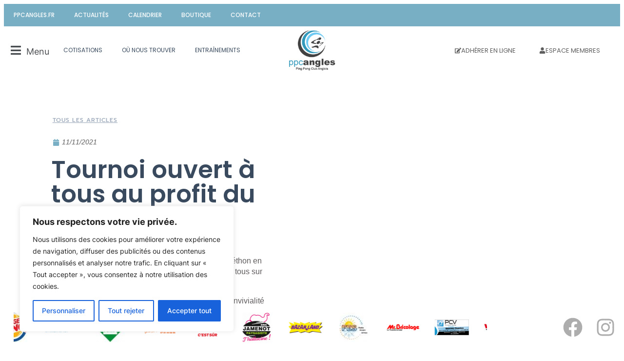

--- FILE ---
content_type: text/css
request_url: https://ppcangles.fr/wp-content/uploads/elementor/css/post-1796.css?ver=1769456891
body_size: 2901
content:
.elementor-1796 .elementor-element.elementor-element-d225c2d:not(.elementor-motion-effects-element-type-background), .elementor-1796 .elementor-element.elementor-element-d225c2d > .elementor-motion-effects-container > .elementor-motion-effects-layer{background-color:var( --e-global-color-primary );}.elementor-1796 .elementor-element.elementor-element-d225c2d > .elementor-container{max-width:1600px;}.elementor-1796 .elementor-element.elementor-element-d225c2d{transition:background 0.3s, border 0.3s, border-radius 0.3s, box-shadow 0.3s;}.elementor-1796 .elementor-element.elementor-element-d225c2d > .elementor-background-overlay{transition:background 0.3s, border-radius 0.3s, opacity 0.3s;}.elementor-1796 .elementor-element.elementor-element-978d316 > .elementor-widget-wrap > .elementor-widget:not(.elementor-widget__width-auto):not(.elementor-widget__width-initial):not(:last-child):not(.elementor-absolute){margin-block-end:0px;}.elementor-widget-nav-menu .elementor-nav-menu .elementor-item{font-family:var( --e-global-typography-primary-font-family ), Sans-serif;font-size:var( --e-global-typography-primary-font-size );font-weight:var( --e-global-typography-primary-font-weight );}.elementor-widget-nav-menu .elementor-nav-menu--main .elementor-item{color:var( --e-global-color-text );fill:var( --e-global-color-text );}.elementor-widget-nav-menu .elementor-nav-menu--main .elementor-item:hover,
					.elementor-widget-nav-menu .elementor-nav-menu--main .elementor-item.elementor-item-active,
					.elementor-widget-nav-menu .elementor-nav-menu--main .elementor-item.highlighted,
					.elementor-widget-nav-menu .elementor-nav-menu--main .elementor-item:focus{color:var( --e-global-color-accent );fill:var( --e-global-color-accent );}.elementor-widget-nav-menu .elementor-nav-menu--main:not(.e--pointer-framed) .elementor-item:before,
					.elementor-widget-nav-menu .elementor-nav-menu--main:not(.e--pointer-framed) .elementor-item:after{background-color:var( --e-global-color-accent );}.elementor-widget-nav-menu .e--pointer-framed .elementor-item:before,
					.elementor-widget-nav-menu .e--pointer-framed .elementor-item:after{border-color:var( --e-global-color-accent );}.elementor-widget-nav-menu{--e-nav-menu-divider-color:var( --e-global-color-text );}.elementor-widget-nav-menu .elementor-nav-menu--dropdown .elementor-item, .elementor-widget-nav-menu .elementor-nav-menu--dropdown  .elementor-sub-item{font-family:var( --e-global-typography-accent-font-family ), Sans-serif;font-size:var( --e-global-typography-accent-font-size );font-weight:var( --e-global-typography-accent-font-weight );}.elementor-1796 .elementor-element.elementor-element-2ce754f .elementor-nav-menu .elementor-item{font-family:"Poppins", Sans-serif;font-size:12px;font-weight:500;text-transform:uppercase;}.elementor-1796 .elementor-element.elementor-element-2ce754f .elementor-nav-menu--main .elementor-item{color:#FFFFFF;fill:#FFFFFF;}.elementor-1796 .elementor-element.elementor-element-2ce754f .elementor-nav-menu--main .elementor-item:hover,
					.elementor-1796 .elementor-element.elementor-element-2ce754f .elementor-nav-menu--main .elementor-item.elementor-item-active,
					.elementor-1796 .elementor-element.elementor-element-2ce754f .elementor-nav-menu--main .elementor-item.highlighted,
					.elementor-1796 .elementor-element.elementor-element-2ce754f .elementor-nav-menu--main .elementor-item:focus{color:#fff;}.elementor-1796 .elementor-element.elementor-element-2ce754f .elementor-nav-menu--main:not(.e--pointer-framed) .elementor-item:before,
					.elementor-1796 .elementor-element.elementor-element-2ce754f .elementor-nav-menu--main:not(.e--pointer-framed) .elementor-item:after{background-color:var( --e-global-color-text );}.elementor-1796 .elementor-element.elementor-element-2ce754f .e--pointer-framed .elementor-item:before,
					.elementor-1796 .elementor-element.elementor-element-2ce754f .e--pointer-framed .elementor-item:after{border-color:var( --e-global-color-text );}.elementor-1796 .elementor-element.elementor-element-2ce754f .elementor-nav-menu--main:not(.e--pointer-framed) .elementor-item.elementor-item-active:before,
					.elementor-1796 .elementor-element.elementor-element-2ce754f .elementor-nav-menu--main:not(.e--pointer-framed) .elementor-item.elementor-item-active:after{background-color:var( --e-global-color-secondary );}.elementor-1796 .elementor-element.elementor-element-2ce754f .e--pointer-framed .elementor-item.elementor-item-active:before,
					.elementor-1796 .elementor-element.elementor-element-2ce754f .e--pointer-framed .elementor-item.elementor-item-active:after{border-color:var( --e-global-color-secondary );}.elementor-1796 .elementor-element.elementor-element-65ef523:not(.elementor-motion-effects-element-type-background), .elementor-1796 .elementor-element.elementor-element-65ef523 > .elementor-motion-effects-container > .elementor-motion-effects-layer{background-color:#FFFFFF;}.elementor-1796 .elementor-element.elementor-element-65ef523 > .elementor-container{max-width:1600px;}.elementor-1796 .elementor-element.elementor-element-65ef523{transition:background 0.3s, border 0.3s, border-radius 0.3s, box-shadow 0.3s;}.elementor-1796 .elementor-element.elementor-element-65ef523 > .elementor-background-overlay{transition:background 0.3s, border-radius 0.3s, opacity 0.3s;}.elementor-bc-flex-widget .elementor-1796 .elementor-element.elementor-element-e7d5d7b.elementor-column .elementor-widget-wrap{align-items:center;}.elementor-1796 .elementor-element.elementor-element-e7d5d7b.elementor-column.elementor-element[data-element_type="column"] > .elementor-widget-wrap.elementor-element-populated{align-content:center;align-items:center;}.elementor-1796 .elementor-element.elementor-element-e7d5d7b > .elementor-widget-wrap > .elementor-widget:not(.elementor-widget__width-auto):not(.elementor-widget__width-initial):not(:last-child):not(.elementor-absolute){margin-block-end:0px;}.elementor-widget-premium-nav-menu .premium-main-nav-menu > .premium-nav-menu-item > .premium-menu-link{font-family:var( --e-global-typography-primary-font-family ), Sans-serif;font-size:var( --e-global-typography-primary-font-size );font-weight:var( --e-global-typography-primary-font-weight );color:var( --e-global-color-text );}.elementor-widget-premium-nav-menu .premium-main-nav-menu > .premium-nav-menu-item > .premium-menu-link .premium-dropdown-icon{color:var( --e-global-color-text );}.elementor-widget-premium-nav-menu .premium-main-nav-menu > .premium-nav-menu-item:hover > .premium-menu-link{color:var( --e-global-color-secondary );}.elementor-widget-premium-nav-menu .premium-main-nav-menu > .premium-nav-menu-item:hover > .premium-menu-link .premium-dropdown-icon{color:var( --e-global-color-secondary );}.elementor-widget-premium-nav-menu .premium-nav-widget-container:not(.premium-nav-pointer-framed) .premium-menu-link-parent:before,
					.elementor-widget-premium-nav-menu .premium-nav-widget-container:not(.premium-nav-pointer-framed) .premium-menu-link-parent:after{background-color:var( --e-global-color-secondary );}.elementor-widget-premium-nav-menu .premium-nav-pointer-framed .premium-menu-link-parent:before,
					.elementor-widget-premium-nav-menu .premium-nav-pointer-framed .premium-menu-link-parent:after{border-color:var( --e-global-color-secondary );}.elementor-widget-premium-nav-menu .premium-main-nav-menu > .premium-active-item > .premium-menu-link{color:var( --e-global-color-accent );}.elementor-widget-premium-nav-menu .premium-main-nav-menu > .premium-active-item > .premium-menu-link .premium-dropdown-icon{color:var( --e-global-color-accent );}.elementor-widget-premium-nav-menu .premium-nav-menu-item > .premium-menu-link > .premium-item-icon{color:var( --e-global-color-primary );}.elementor-widget-premium-nav-menu .premium-nav-menu-item > .premium-menu-link > .premium-item-icon:not(.premium-lottie-animation) svg * ,
					 .elementor-widget-premium-nav-menu .premium-nav-menu-item > .premium-menu-link > svg.premium-item-icon *{fill:var( --e-global-color-primary );}.elementor-widget-premium-nav-menu .premium-main-nav-menu .premium-sub-menu .premium-sub-menu-link{font-family:var( --e-global-typography-text-font-family ), Sans-serif;font-size:var( --e-global-typography-text-font-size );font-weight:var( --e-global-typography-text-font-weight );color:var( --e-global-color-secondary );}.elementor-widget-premium-nav-menu .premium-main-nav-menu .premium-sub-menu .premium-sub-menu-link .premium-dropdown-icon{color:var( --e-global-color-secondary );}.elementor-widget-premium-nav-menu:not(.premium-hamburger-menu):not(.premium-nav-slide):not(.premium-nav-dropdown) .premium-main-nav-menu .premium-sub-menu .premium-sub-menu-item:hover,
									.elementor-widget-premium-nav-menu.premium-hamburger-menu .premium-main-nav-menu .premium-sub-menu > .premium-sub-menu-item:hover > .premium-sub-menu-link,
									.elementor-widget-premium-nav-menu.premium-nav-slide .premium-main-nav-menu .premium-sub-menu > .premium-sub-menu-item:hover > .premium-sub-menu-link,
									.elementor-widget-premium-nav-menu.premium-nav-dropdown .premium-main-nav-menu .premium-sub-menu > .premium-sub-menu-item:hover > .premium-sub-menu-link{background-color:var( --e-global-color-secondary );}.elementor-widget-premium-nav-menu .premium-main-nav-menu .premium-sub-menu .premium-active-item .premium-sub-menu-link .premium-dropdown-icon{color:var( --e-global-color-primary );}.elementor-widget-premium-nav-menu .premium-sub-menu-item .premium-sub-menu-link i.premium-sub-item-icon {color:var( --e-global-color-primary );}.elementor-widget-premium-nav-menu .premium-sub-menu-item .premium-sub-menu-link .premium-sub-item-icon:not(.premium-lottie-animation) svg *,
					 .elementor-widget-premium-nav-menu .premium-sub-menu-item .premium-sub-menu-link svg.premium-sub-item-icon * {fill:var( --e-global-color-primary );}.elementor-1796 .elementor-element.elementor-element-2abe608{width:100%;max-width:100%;align-self:center;}.elementor-1796 .elementor-element.elementor-element-2abe608 .premium-sub-menu .premium-sub-menu-link{justify-content:flex-start;}.elementor-1796 .elementor-element.elementor-element-2abe608 .premium-badge-dot .premium-sub-item-badge{padding:2px;}.elementor-1796 .elementor-element.elementor-element-2abe608 .premium-hamburger-toggle{justify-content:center;padding:0px 0px 0px 0px;}.elementor-1796 .elementor-element.elementor-element-2abe608.premium-hamburger-menu .premium-main-mobile-menu > .premium-nav-menu-item > .premium-menu-link, .elementor-1796 .elementor-element.elementor-element-2abe608.premium-nav-dropdown .premium-main-mobile-menu > .premium-nav-menu-item > .premium-menu-link, .elementor-1796 .elementor-element.elementor-element-2abe608.premium-nav-slide .premium-main-mobile-menu > .premium-nav-menu-item > .premium-menu-link{justify-content:flex-start;}.elementor-1796 .elementor-element.elementor-element-2abe608 .premium-main-nav-menu > .premium-nav-menu-item > .premium-menu-link{font-family:var( --e-global-typography-secondary-font-family ), Sans-serif;font-size:var( --e-global-typography-secondary-font-size );font-weight:var( --e-global-typography-secondary-font-weight );}.elementor-1796 .elementor-element.elementor-element-2abe608 .premium-main-nav-menu > .premium-nav-menu-item > .premium-menu-link .premium-dropdown-icon{font-size:12px;}.elementor-1796 .elementor-element.elementor-element-2abe608 .premium-nav-menu-item > .premium-menu-link > .premium-item-icon{order:0;}.elementor-1796 .elementor-element.elementor-element-2abe608.premium-nav-hor .premium-nav-menu-container .premium-mega-content-container{left:680px;}.elementor-1796 .elementor-element.elementor-element-2abe608.premium-nav-ver .premium-nav-menu-container .premium-mega-content-container{top:680px;}.elementor-1796 .elementor-element.elementor-element-2abe608 .premium-main-nav-menu .premium-sub-menu-item:hover > .premium-sub-menu-link{color:#fff;}.elementor-1796 .elementor-element.elementor-element-2abe608 .premium-main-nav-menu .premium-sub-menu-item:hover > .premium-sub-menu-link .premium-dropdown-icon{color:#fff;}.elementor-1796 .elementor-element.elementor-element-2abe608 .premium-sub-menu-item .premium-sub-menu-link .premium-sub-item-icon{order:0;}.elementor-1796 .elementor-element.elementor-element-2abe608 .premium-hamburger-toggle i{font-size:24px;}.elementor-1796 .elementor-element.elementor-element-2abe608 .premium-hamburger-toggle svg{width:24px;height:24px;}.elementor-1796 .elementor-element.elementor-element-2abe608 .premium-hamburger-toggle .premium-toggle-text, .elementor-1796 .elementor-element.elementor-element-2abe608.premium-ham-dropdown .premium-hamburger-toggle .premium-toggle-close{margin:0px 0px 0px 0px;}.elementor-bc-flex-widget .elementor-1796 .elementor-element.elementor-element-491c6b1.elementor-column .elementor-widget-wrap{align-items:center;}.elementor-1796 .elementor-element.elementor-element-491c6b1.elementor-column.elementor-element[data-element_type="column"] > .elementor-widget-wrap.elementor-element-populated{align-content:center;align-items:center;}.elementor-1796 .elementor-element.elementor-element-491c6b1 > .elementor-widget-wrap > .elementor-widget:not(.elementor-widget__width-auto):not(.elementor-widget__width-initial):not(:last-child):not(.elementor-absolute){margin-block-end:0px;}.elementor-1796 .elementor-element.elementor-element-00b5be4 > .elementor-widget-container{margin:0% 0% 0% 0%;}.elementor-1796 .elementor-element.elementor-element-00b5be4 .elementor-nav-menu .elementor-item{font-family:"Poppins", Sans-serif;font-size:12px;font-weight:400;text-transform:uppercase;}.elementor-1796 .elementor-element.elementor-element-00b5be4 .elementor-nav-menu--main .elementor-item{color:var( --e-global-color-secondary );fill:var( --e-global-color-secondary );padding-left:15px;padding-right:15px;padding-top:8px;padding-bottom:8px;}.elementor-1796 .elementor-element.elementor-element-00b5be4 .elementor-nav-menu--main .elementor-item:hover,
					.elementor-1796 .elementor-element.elementor-element-00b5be4 .elementor-nav-menu--main .elementor-item.elementor-item-active,
					.elementor-1796 .elementor-element.elementor-element-00b5be4 .elementor-nav-menu--main .elementor-item.highlighted,
					.elementor-1796 .elementor-element.elementor-element-00b5be4 .elementor-nav-menu--main .elementor-item:focus{color:var( --e-global-color-secondary );fill:var( --e-global-color-secondary );}.elementor-1796 .elementor-element.elementor-element-00b5be4 .elementor-nav-menu--main:not(.e--pointer-framed) .elementor-item:before,
					.elementor-1796 .elementor-element.elementor-element-00b5be4 .elementor-nav-menu--main:not(.e--pointer-framed) .elementor-item:after{background-color:var( --e-global-color-text );}.elementor-1796 .elementor-element.elementor-element-00b5be4 .e--pointer-framed .elementor-item:before,
					.elementor-1796 .elementor-element.elementor-element-00b5be4 .e--pointer-framed .elementor-item:after{border-color:var( --e-global-color-text );}.elementor-1796 .elementor-element.elementor-element-00b5be4{--e-nav-menu-horizontal-menu-item-margin:calc( 10px / 2 );}.elementor-1796 .elementor-element.elementor-element-00b5be4 .elementor-nav-menu--main:not(.elementor-nav-menu--layout-horizontal) .elementor-nav-menu > li:not(:last-child){margin-bottom:10px;}.elementor-bc-flex-widget .elementor-1796 .elementor-element.elementor-element-486357d.elementor-column .elementor-widget-wrap{align-items:center;}.elementor-1796 .elementor-element.elementor-element-486357d.elementor-column.elementor-element[data-element_type="column"] > .elementor-widget-wrap.elementor-element-populated{align-content:center;align-items:center;}.elementor-1796 .elementor-element.elementor-element-486357d > .elementor-widget-wrap > .elementor-widget:not(.elementor-widget__width-auto):not(.elementor-widget__width-initial):not(:last-child):not(.elementor-absolute){margin-block-end:0px;}.elementor-widget-image .widget-image-caption{color:var( --e-global-color-text );font-family:var( --e-global-typography-text-font-family ), Sans-serif;font-size:var( --e-global-typography-text-font-size );font-weight:var( --e-global-typography-text-font-weight );}.elementor-1796 .elementor-element.elementor-element-8c5ca5b > .elementor-widget-container{margin:0% 0% 0% 0%;padding:3% 3% 3% 3%;}.elementor-1796 .elementor-element.elementor-element-8c5ca5b img{max-width:40%;}.elementor-bc-flex-widget .elementor-1796 .elementor-element.elementor-element-6f790eb.elementor-column .elementor-widget-wrap{align-items:center;}.elementor-1796 .elementor-element.elementor-element-6f790eb.elementor-column.elementor-element[data-element_type="column"] > .elementor-widget-wrap.elementor-element-populated{align-content:center;align-items:center;}.elementor-1796 .elementor-element.elementor-element-6f790eb > .elementor-widget-wrap > .elementor-widget:not(.elementor-widget__width-auto):not(.elementor-widget__width-initial):not(:last-child):not(.elementor-absolute){margin-block-end:0px;}.elementor-1796 .elementor-element.elementor-element-6f790eb > .elementor-element-populated{border-style:none;}.elementor-widget-button .elementor-button{background-color:var( --e-global-color-accent );font-family:var( --e-global-typography-accent-font-family ), Sans-serif;font-size:var( --e-global-typography-accent-font-size );font-weight:var( --e-global-typography-accent-font-weight );}.elementor-1796 .elementor-element.elementor-element-39ca7e8 .elementor-button{background-color:#FFFFFF00;font-family:"Poppins", Sans-serif;font-size:13px;font-weight:400;text-transform:uppercase;fill:var( --e-global-color-text );color:var( --e-global-color-text );}.elementor-1796 .elementor-element.elementor-element-39ca7e8 .elementor-button:hover, .elementor-1796 .elementor-element.elementor-element-39ca7e8 .elementor-button:focus{background-color:var( --e-global-color-secondary );color:#FFFFFF;}.elementor-1796 .elementor-element.elementor-element-39ca7e8 .elementor-button-content-wrapper{flex-direction:row;}.elementor-1796 .elementor-element.elementor-element-39ca7e8 .elementor-button .elementor-button-content-wrapper{gap:10px;}.elementor-1796 .elementor-element.elementor-element-39ca7e8 .elementor-button:hover svg, .elementor-1796 .elementor-element.elementor-element-39ca7e8 .elementor-button:focus svg{fill:#FFFFFF;}.elementor-bc-flex-widget .elementor-1796 .elementor-element.elementor-element-16cbee0.elementor-column .elementor-widget-wrap{align-items:center;}.elementor-1796 .elementor-element.elementor-element-16cbee0.elementor-column.elementor-element[data-element_type="column"] > .elementor-widget-wrap.elementor-element-populated{align-content:center;align-items:center;}.elementor-1796 .elementor-element.elementor-element-16cbee0 > .elementor-widget-wrap > .elementor-widget:not(.elementor-widget__width-auto):not(.elementor-widget__width-initial):not(:last-child):not(.elementor-absolute){margin-block-end:0px;}.elementor-1796 .elementor-element.elementor-element-0cb5360 .elementor-button{background-color:#FFFFFF00;font-family:"Poppins", Sans-serif;font-size:13px;font-weight:400;text-transform:uppercase;fill:var( --e-global-color-text );color:var( --e-global-color-text );}.elementor-1796 .elementor-element.elementor-element-0cb5360 .elementor-button:hover, .elementor-1796 .elementor-element.elementor-element-0cb5360 .elementor-button:focus{background-color:var( --e-global-color-secondary );color:#FFFFFF;}.elementor-1796 .elementor-element.elementor-element-0cb5360 .elementor-button-content-wrapper{flex-direction:row;}.elementor-1796 .elementor-element.elementor-element-0cb5360 .elementor-button .elementor-button-content-wrapper{gap:10px;}.elementor-1796 .elementor-element.elementor-element-0cb5360 .elementor-button:hover svg, .elementor-1796 .elementor-element.elementor-element-0cb5360 .elementor-button:focus svg{fill:#FFFFFF;}.elementor-theme-builder-content-area{height:400px;}.elementor-location-header:before, .elementor-location-footer:before{content:"";display:table;clear:both;}@media(min-width:768px){.elementor-1796 .elementor-element.elementor-element-e7d5d7b{width:8%;}.elementor-1796 .elementor-element.elementor-element-491c6b1{width:32%;}.elementor-1796 .elementor-element.elementor-element-6f790eb{width:25%;}.elementor-1796 .elementor-element.elementor-element-16cbee0{width:15%;}}@media(max-width:1024px){.elementor-widget-nav-menu .elementor-nav-menu .elementor-item{font-size:var( --e-global-typography-primary-font-size );}.elementor-widget-nav-menu .elementor-nav-menu--dropdown .elementor-item, .elementor-widget-nav-menu .elementor-nav-menu--dropdown  .elementor-sub-item{font-size:var( --e-global-typography-accent-font-size );}.elementor-widget-premium-nav-menu .premium-main-nav-menu > .premium-nav-menu-item > .premium-menu-link{font-size:var( --e-global-typography-primary-font-size );}.elementor-widget-premium-nav-menu .premium-main-nav-menu > .premium-nav-menu-item > .premium-menu-link .premium-dropdown-icon{color:var( --e-global-color-text );}.elementor-widget-premium-nav-menu .premium-main-nav-menu > .premium-nav-menu-item:hover > .premium-menu-link .premium-dropdown-icon{color:var( --e-global-color-secondary );}.elementor-widget-premium-nav-menu .premium-main-nav-menu > .premium-active-item > .premium-menu-link .premium-dropdown-icon{color:var( --e-global-color-accent );}.elementor-widget-premium-nav-menu .premium-main-nav-menu .premium-sub-menu .premium-sub-menu-link{font-size:var( --e-global-typography-text-font-size );}.elementor-widget-premium-nav-menu .premium-main-nav-menu .premium-sub-menu .premium-sub-menu-link .premium-dropdown-icon{color:var( --e-global-color-secondary );}.elementor-widget-premium-nav-menu .premium-main-nav-menu .premium-sub-menu .premium-active-item .premium-sub-menu-link .premium-dropdown-icon{color:var( --e-global-color-primary );}.elementor-1796 .elementor-element.elementor-element-2abe608 .premium-main-nav-menu > .premium-nav-menu-item > .premium-menu-link{font-size:var( --e-global-typography-secondary-font-size );}.elementor-widget-image .widget-image-caption{font-size:var( --e-global-typography-text-font-size );}.elementor-widget-button .elementor-button{font-size:var( --e-global-typography-accent-font-size );}}@media(max-width:767px){.elementor-widget-nav-menu .elementor-nav-menu .elementor-item{font-size:var( --e-global-typography-primary-font-size );}.elementor-widget-nav-menu .elementor-nav-menu--dropdown .elementor-item, .elementor-widget-nav-menu .elementor-nav-menu--dropdown  .elementor-sub-item{font-size:var( --e-global-typography-accent-font-size );}.elementor-1796 .elementor-element.elementor-element-2ce754f .elementor-nav-menu .elementor-item{font-size:8px;}.elementor-widget-premium-nav-menu .premium-main-nav-menu > .premium-nav-menu-item > .premium-menu-link{font-size:var( --e-global-typography-primary-font-size );}.elementor-widget-premium-nav-menu .premium-main-nav-menu > .premium-nav-menu-item > .premium-menu-link .premium-dropdown-icon{color:var( --e-global-color-text );}.elementor-widget-premium-nav-menu .premium-main-nav-menu > .premium-nav-menu-item:hover > .premium-menu-link .premium-dropdown-icon{color:var( --e-global-color-secondary );}.elementor-widget-premium-nav-menu .premium-main-nav-menu > .premium-active-item > .premium-menu-link .premium-dropdown-icon{color:var( --e-global-color-accent );}.elementor-widget-premium-nav-menu .premium-main-nav-menu .premium-sub-menu .premium-sub-menu-link{font-size:var( --e-global-typography-text-font-size );}.elementor-widget-premium-nav-menu .premium-main-nav-menu .premium-sub-menu .premium-sub-menu-link .premium-dropdown-icon{color:var( --e-global-color-secondary );}.elementor-widget-premium-nav-menu .premium-main-nav-menu .premium-sub-menu .premium-active-item .premium-sub-menu-link .premium-dropdown-icon{color:var( --e-global-color-primary );}.elementor-1796 .elementor-element.elementor-element-2abe608 .premium-main-nav-menu > .premium-nav-menu-item > .premium-menu-link{font-size:var( --e-global-typography-secondary-font-size );}.elementor-1796 .elementor-element.elementor-element-00b5be4 .elementor-nav-menu .elementor-item{font-size:9px;}.elementor-1796 .elementor-element.elementor-element-486357d > .elementor-widget-wrap > .elementor-widget:not(.elementor-widget__width-auto):not(.elementor-widget__width-initial):not(:last-child):not(.elementor-absolute){margin-block-end:0px;}.elementor-1796 .elementor-element.elementor-element-486357d > .elementor-element-populated{margin:5% 5% 5% 5%;--e-column-margin-right:5%;--e-column-margin-left:5%;}.elementor-widget-image .widget-image-caption{font-size:var( --e-global-typography-text-font-size );}.elementor-1796 .elementor-element.elementor-element-8c5ca5b img{max-width:40%;}.elementor-1796 .elementor-element.elementor-element-6f790eb > .elementor-widget-wrap > .elementor-widget:not(.elementor-widget__width-auto):not(.elementor-widget__width-initial):not(:last-child):not(.elementor-absolute){margin-block-end:0px;}.elementor-1796 .elementor-element.elementor-element-6f790eb > .elementor-element-populated{margin:0% 0% 0% 0%;--e-column-margin-right:0%;--e-column-margin-left:0%;}.elementor-widget-button .elementor-button{font-size:var( --e-global-typography-accent-font-size );}.elementor-1796 .elementor-element.elementor-element-39ca7e8 .elementor-button{font-size:9px;}.elementor-1796 .elementor-element.elementor-element-0cb5360 .elementor-button{font-size:9px;}}

--- FILE ---
content_type: text/css
request_url: https://ppcangles.fr/wp-content/uploads/elementor/css/post-1881.css?ver=1769456891
body_size: 1844
content:
.elementor-1881 .elementor-element.elementor-element-6026ab4 > .elementor-container > .elementor-column > .elementor-widget-wrap{align-content:center;align-items:center;}.elementor-1881 .elementor-element.elementor-element-6026ab4:not(.elementor-motion-effects-element-type-background), .elementor-1881 .elementor-element.elementor-element-6026ab4 > .elementor-motion-effects-container > .elementor-motion-effects-layer{background-color:#FFFFFF;}.elementor-1881 .elementor-element.elementor-element-6026ab4{transition:background 0.3s, border 0.3s, border-radius 0.3s, box-shadow 0.3s;padding:30px 0px 30px 0px;}.elementor-1881 .elementor-element.elementor-element-6026ab4 > .elementor-background-overlay{transition:background 0.3s, border-radius 0.3s, opacity 0.3s;}.elementor-1881 .elementor-element.elementor-element-d0d79a8 > .elementor-widget-wrap > .elementor-widget:not(.elementor-widget__width-auto):not(.elementor-widget__width-initial):not(:last-child):not(.elementor-absolute){margin-block-end:0px;}.elementor-1881 .elementor-element.elementor-element-4bc4ec0{padding:0% 7% 0% 7%;}.elementor-bc-flex-widget .elementor-1881 .elementor-element.elementor-element-b4bc92c.elementor-column .elementor-widget-wrap{align-items:center;}.elementor-1881 .elementor-element.elementor-element-b4bc92c.elementor-column.elementor-element[data-element_type="column"] > .elementor-widget-wrap.elementor-element-populated{align-content:center;align-items:center;}.elementor-1881 .elementor-element.elementor-element-b4bc92c > .elementor-element-populated{margin:0px 0px 0px 0px;--e-column-margin-right:0px;--e-column-margin-left:0px;}.elementor-widget-image .widget-image-caption{color:var( --e-global-color-text );font-family:var( --e-global-typography-text-font-family ), Sans-serif;font-size:var( --e-global-typography-text-font-size );font-weight:var( --e-global-typography-text-font-weight );}.elementor-1881 .elementor-element.elementor-element-b19987a > .elementor-widget-container{padding:15px 15px 15px 15px;}.elementor-bc-flex-widget .elementor-1881 .elementor-element.elementor-element-48b4e70.elementor-column .elementor-widget-wrap{align-items:center;}.elementor-1881 .elementor-element.elementor-element-48b4e70.elementor-column.elementor-element[data-element_type="column"] > .elementor-widget-wrap.elementor-element-populated{align-content:center;align-items:center;}.elementor-1881 .elementor-element.elementor-element-48b4e70 > .elementor-element-populated{margin:0px 0px 0px 0px;--e-column-margin-right:0px;--e-column-margin-left:0px;}.elementor-1881 .elementor-element.elementor-element-1450877 > .elementor-widget-container{padding:10px 10px 10px 10px;}.elementor-bc-flex-widget .elementor-1881 .elementor-element.elementor-element-3340107.elementor-column .elementor-widget-wrap{align-items:center;}.elementor-1881 .elementor-element.elementor-element-3340107.elementor-column.elementor-element[data-element_type="column"] > .elementor-widget-wrap.elementor-element-populated{align-content:center;align-items:center;}.elementor-widget-heading .elementor-heading-title{font-family:var( --e-global-typography-primary-font-family ), Sans-serif;font-size:var( --e-global-typography-primary-font-size );font-weight:var( --e-global-typography-primary-font-weight );color:var( --e-global-color-primary );}.elementor-1881 .elementor-element.elementor-element-2254a55{text-align:center;}.elementor-1881 .elementor-element.elementor-element-2254a55 .elementor-heading-title{font-family:"Russo One", Sans-serif;font-size:28px;font-weight:normal;}.elementor-widget-text-editor{font-family:var( --e-global-typography-text-font-family ), Sans-serif;font-size:var( --e-global-typography-text-font-size );font-weight:var( --e-global-typography-text-font-weight );color:var( --e-global-color-text );}.elementor-widget-text-editor.elementor-drop-cap-view-stacked .elementor-drop-cap{background-color:var( --e-global-color-primary );}.elementor-widget-text-editor.elementor-drop-cap-view-framed .elementor-drop-cap, .elementor-widget-text-editor.elementor-drop-cap-view-default .elementor-drop-cap{color:var( --e-global-color-primary );border-color:var( --e-global-color-primary );}.elementor-1881 .elementor-element.elementor-element-53d9768{font-family:"Arial", Sans-serif;font-size:12px;}.elementor-bc-flex-widget .elementor-1881 .elementor-element.elementor-element-4d4f0e5.elementor-column .elementor-widget-wrap{align-items:center;}.elementor-1881 .elementor-element.elementor-element-4d4f0e5.elementor-column.elementor-element[data-element_type="column"] > .elementor-widget-wrap.elementor-element-populated{align-content:center;align-items:center;}.elementor-bc-flex-widget .elementor-1881 .elementor-element.elementor-element-bb64f49.elementor-column .elementor-widget-wrap{align-items:center;}.elementor-1881 .elementor-element.elementor-element-bb64f49.elementor-column.elementor-element[data-element_type="column"] > .elementor-widget-wrap.elementor-element-populated{align-content:center;align-items:center;}.elementor-widget-icon-list .elementor-icon-list-item:not(:last-child):after{border-color:var( --e-global-color-text );}.elementor-widget-icon-list .elementor-icon-list-icon i{color:var( --e-global-color-primary );}.elementor-widget-icon-list .elementor-icon-list-icon svg{fill:var( --e-global-color-primary );}.elementor-widget-icon-list .elementor-icon-list-item > .elementor-icon-list-text, .elementor-widget-icon-list .elementor-icon-list-item > a{font-family:var( --e-global-typography-text-font-family ), Sans-serif;font-size:var( --e-global-typography-text-font-size );font-weight:var( --e-global-typography-text-font-weight );}.elementor-widget-icon-list .elementor-icon-list-text{color:var( --e-global-color-secondary );}.elementor-1881 .elementor-element.elementor-element-0a4fd21 .elementor-icon-list-item:not(:last-child):after{content:"";border-color:#ddd;}.elementor-1881 .elementor-element.elementor-element-0a4fd21 .elementor-icon-list-items:not(.elementor-inline-items) .elementor-icon-list-item:not(:last-child):after{border-block-start-style:solid;border-block-start-width:1px;}.elementor-1881 .elementor-element.elementor-element-0a4fd21 .elementor-icon-list-items.elementor-inline-items .elementor-icon-list-item:not(:last-child):after{border-inline-start-style:solid;}.elementor-1881 .elementor-element.elementor-element-0a4fd21 .elementor-inline-items .elementor-icon-list-item:not(:last-child):after{border-inline-start-width:1px;}.elementor-1881 .elementor-element.elementor-element-0a4fd21 .elementor-icon-list-icon i{transition:color 0.3s;}.elementor-1881 .elementor-element.elementor-element-0a4fd21 .elementor-icon-list-icon svg{transition:fill 0.3s;}.elementor-1881 .elementor-element.elementor-element-0a4fd21{--e-icon-list-icon-size:14px;--icon-vertical-offset:0px;}.elementor-1881 .elementor-element.elementor-element-0a4fd21 .elementor-icon-list-item > .elementor-icon-list-text, .elementor-1881 .elementor-element.elementor-element-0a4fd21 .elementor-icon-list-item > a{font-family:"Arial", Sans-serif;font-size:12px;font-weight:400;}.elementor-1881 .elementor-element.elementor-element-0a4fd21 .elementor-icon-list-text{transition:color 0.3s;}.elementor-1881 .elementor-element.elementor-element-f41e943 > .elementor-widget-container{padding:15px 0px 0px 0px;}.elementor-1881 .elementor-element.elementor-element-f41e943{text-align:center;}.elementor-1881 .elementor-element.elementor-element-f41e943 .elementor-heading-title{font-family:"Helvetica", Sans-serif;font-size:12px;font-weight:300;color:#7E7E7E;}.elementor-1881 .elementor-element.elementor-element-f6af0bd > .elementor-container > .elementor-column > .elementor-widget-wrap{align-content:center;align-items:center;}.elementor-1881 .elementor-element.elementor-element-f6af0bd:not(.elementor-motion-effects-element-type-background), .elementor-1881 .elementor-element.elementor-element-f6af0bd > .elementor-motion-effects-container > .elementor-motion-effects-layer{background-color:#FFFFFF;}.elementor-1881 .elementor-element.elementor-element-f6af0bd > .elementor-container{min-height:75px;}.elementor-1881 .elementor-element.elementor-element-f6af0bd{transition:background 0.3s, border 0.3s, border-radius 0.3s, box-shadow 0.3s;}.elementor-1881 .elementor-element.elementor-element-f6af0bd > .elementor-background-overlay{transition:background 0.3s, border-radius 0.3s, opacity 0.3s;}.elementor-1881 .elementor-element.elementor-element-4c09f97{--e-image-carousel-slides-to-show:10;}.elementor-1881 .elementor-element.elementor-element-4c09f97 > .elementor-widget-container{padding:0px 10px 0px 10px;}.elementor-1881 .elementor-element.elementor-element-4c09f97 .swiper-wrapper{display:flex;align-items:center;}.elementor-1881 .elementor-element.elementor-element-9a339e5{--grid-template-columns:repeat(0, auto);--icon-size:40px;--grid-column-gap:22px;--grid-row-gap:0px;}.elementor-1881 .elementor-element.elementor-element-9a339e5 .elementor-widget-container{text-align:right;}.elementor-1881 .elementor-element.elementor-element-9a339e5 .elementor-social-icon{background-color:rgba(255,255,255,0);--icon-padding:0em;}.elementor-1881 .elementor-element.elementor-element-9a339e5 .elementor-social-icon i{color:rgba(0,0,0,0.32);}.elementor-1881 .elementor-element.elementor-element-9a339e5 .elementor-social-icon svg{fill:rgba(0,0,0,0.32);}.elementor-1881 .elementor-element.elementor-element-9a339e5 .elementor-social-icon:hover{background-color:rgba(255,255,255,0);}.elementor-1881 .elementor-element.elementor-element-9a339e5 .elementor-social-icon:hover i{color:#2079B3;}.elementor-1881 .elementor-element.elementor-element-9a339e5 .elementor-social-icon:hover svg{fill:#2079B3;}.elementor-1881:not(.elementor-motion-effects-element-type-background), .elementor-1881 > .elementor-motion-effects-container > .elementor-motion-effects-layer{background-color:#B0B6B6;}.elementor-theme-builder-content-area{height:400px;}.elementor-location-header:before, .elementor-location-footer:before{content:"";display:table;clear:both;}@media(min-width:768px){.elementor-1881 .elementor-element.elementor-element-b4bc92c{width:9.999%;}.elementor-1881 .elementor-element.elementor-element-48b4e70{width:10.049%;}.elementor-1881 .elementor-element.elementor-element-3340107{width:60%;}.elementor-1881 .elementor-element.elementor-element-4d4f0e5{width:10%;}.elementor-1881 .elementor-element.elementor-element-bb64f49{width:9.864%;}.elementor-1881 .elementor-element.elementor-element-095d8f4{width:80%;}.elementor-1881 .elementor-element.elementor-element-dae479e{width:20%;}}@media(max-width:1024px){.elementor-1881 .elementor-element.elementor-element-6026ab4{padding:30px 25px 30px 25px;}.elementor-widget-image .widget-image-caption{font-size:var( --e-global-typography-text-font-size );}.elementor-widget-heading .elementor-heading-title{font-size:var( --e-global-typography-primary-font-size );}.elementor-widget-text-editor{font-size:var( --e-global-typography-text-font-size );}.elementor-widget-icon-list .elementor-icon-list-item > .elementor-icon-list-text, .elementor-widget-icon-list .elementor-icon-list-item > a{font-size:var( --e-global-typography-text-font-size );}}@media(max-width:767px){.elementor-1881 .elementor-element.elementor-element-6026ab4{padding:30px 20px 30px 20px;}.elementor-widget-image .widget-image-caption{font-size:var( --e-global-typography-text-font-size );}.elementor-widget-heading .elementor-heading-title{font-size:var( --e-global-typography-primary-font-size );}.elementor-widget-text-editor{font-size:var( --e-global-typography-text-font-size );}.elementor-widget-icon-list .elementor-icon-list-item > .elementor-icon-list-text, .elementor-widget-icon-list .elementor-icon-list-item > a{font-size:var( --e-global-typography-text-font-size );}.elementor-1881 .elementor-element.elementor-element-f41e943 .elementor-heading-title{line-height:25px;}}

--- FILE ---
content_type: text/css
request_url: https://ppcangles.fr/wp-content/uploads/elementor/css/post-4051.css?ver=1769457085
body_size: 1407
content:
.elementor-4051 .elementor-element.elementor-element-da0efff > .elementor-container > .elementor-column > .elementor-widget-wrap{align-content:center;align-items:center;}.elementor-4051 .elementor-element.elementor-element-da0efff{overflow:hidden;transition:background 0.3s, border 0.3s, border-radius 0.3s, box-shadow 0.3s;margin-top:0%;margin-bottom:0%;}.elementor-4051 .elementor-element.elementor-element-da0efff > .elementor-background-overlay{transition:background 0.3s, border-radius 0.3s, opacity 0.3s;}.elementor-4051 .elementor-element.elementor-element-325ae811 > .elementor-widget-wrap > .elementor-widget:not(.elementor-widget__width-auto):not(.elementor-widget__width-initial):not(:last-child):not(.elementor-absolute){margin-block-end:0px;}.elementor-4051 .elementor-element.elementor-element-325ae811 > .elementor-element-populated{transition:background 0.3s, border 0.3s, border-radius 0.3s, box-shadow 0.3s;padding:12% 15% 16% 15.8%;}.elementor-4051 .elementor-element.elementor-element-325ae811 > .elementor-element-populated > .elementor-background-overlay{transition:background 0.3s, border-radius 0.3s, opacity 0.3s;}.elementor-widget-button .elementor-button{background-color:var( --e-global-color-accent );font-family:var( --e-global-typography-accent-font-family ), Sans-serif;font-size:var( --e-global-typography-accent-font-size );font-weight:var( --e-global-typography-accent-font-weight );}.elementor-4051 .elementor-element.elementor-element-312cc3b2 .elementor-button{background-color:rgba(2, 1, 1, 0);font-family:"Prompt", Sans-serif;font-size:12px;text-transform:uppercase;text-decoration:underline;letter-spacing:1px;fill:#9AA8BA;color:#9AA8BA;border-style:solid;border-width:0px 0px 0px 0px;border-radius:0px 0px 0px 0px;padding:0px 0px 0px 0px;}.elementor-4051 .elementor-element.elementor-element-312cc3b2 > .elementor-widget-container{margin:0px 0px 0px 0px;padding:0% 0% 5% 0%;}.elementor-4051 .elementor-element.elementor-element-312cc3b2 .elementor-button:hover, .elementor-4051 .elementor-element.elementor-element-312cc3b2 .elementor-button:focus{color:#5F5B5B;}.elementor-4051 .elementor-element.elementor-element-312cc3b2 .elementor-button:hover svg, .elementor-4051 .elementor-element.elementor-element-312cc3b2 .elementor-button:focus svg{fill:#5F5B5B;}.elementor-widget-post-info .elementor-icon-list-item:not(:last-child):after{border-color:var( --e-global-color-text );}.elementor-widget-post-info .elementor-icon-list-icon i{color:var( --e-global-color-primary );}.elementor-widget-post-info .elementor-icon-list-icon svg{fill:var( --e-global-color-primary );}.elementor-widget-post-info .elementor-icon-list-text, .elementor-widget-post-info .elementor-icon-list-text a{color:var( --e-global-color-secondary );}.elementor-widget-post-info .elementor-icon-list-item{font-family:var( --e-global-typography-text-font-family ), Sans-serif;font-size:var( --e-global-typography-text-font-size );font-weight:var( --e-global-typography-text-font-weight );}.elementor-4051 .elementor-element.elementor-element-47e9862 > .elementor-widget-container{margin:0px 0px 20px 0px;}.elementor-4051 .elementor-element.elementor-element-47e9862 .elementor-icon-list-icon{width:14px;}.elementor-4051 .elementor-element.elementor-element-47e9862 .elementor-icon-list-icon i{font-size:14px;}.elementor-4051 .elementor-element.elementor-element-47e9862 .elementor-icon-list-icon svg{--e-icon-list-icon-size:14px;}.elementor-4051 .elementor-element.elementor-element-47e9862 .elementor-icon-list-text, .elementor-4051 .elementor-element.elementor-element-47e9862 .elementor-icon-list-text a{color:var( --e-global-color-text );}.elementor-4051 .elementor-element.elementor-element-47e9862 .elementor-icon-list-item{font-family:"Arial", Sans-serif;font-weight:200;font-style:italic;}.elementor-widget-heading .elementor-heading-title{font-family:var( --e-global-typography-primary-font-family ), Sans-serif;font-size:var( --e-global-typography-primary-font-size );font-weight:var( --e-global-typography-primary-font-weight );color:var( --e-global-color-primary );}.elementor-4051 .elementor-element.elementor-element-6dd12731 > .elementor-widget-container{margin:0px 0px 0px -3px;padding:0% 0% 8% 0%;}.elementor-4051 .elementor-element.elementor-element-6dd12731 .elementor-heading-title{font-family:"Poppins", Sans-serif;font-size:50px;font-weight:600;text-transform:none;color:var( --e-global-color-secondary );}.elementor-widget-theme-post-content{color:var( --e-global-color-text );font-family:var( --e-global-typography-text-font-family ), Sans-serif;font-size:var( --e-global-typography-text-font-size );font-weight:var( --e-global-typography-text-font-weight );}.elementor-4051 .elementor-element.elementor-element-709b977b{text-align:start;color:#5F5B5B;font-family:"Arial", Sans-serif;font-size:16px;font-weight:400;line-height:22px;}.elementor-bc-flex-widget .elementor-4051 .elementor-element.elementor-element-1a9e7bfb.elementor-column .elementor-widget-wrap{align-items:flex-start;}.elementor-4051 .elementor-element.elementor-element-1a9e7bfb.elementor-column.elementor-element[data-element_type="column"] > .elementor-widget-wrap.elementor-element-populated{align-content:flex-start;align-items:flex-start;}.elementor-4051 .elementor-element.elementor-element-1a9e7bfb > .elementor-element-populated{transition:background 0.3s, border 0.3s, border-radius 0.3s, box-shadow 0.3s;}.elementor-4051 .elementor-element.elementor-element-1a9e7bfb > .elementor-element-populated > .elementor-background-overlay{transition:background 0.3s, border-radius 0.3s, opacity 0.3s;}.elementor-widget-theme-post-featured-image .widget-image-caption{color:var( --e-global-color-text );font-family:var( --e-global-typography-text-font-family ), Sans-serif;font-size:var( --e-global-typography-text-font-size );font-weight:var( --e-global-typography-text-font-weight );}body.elementor-page-4051:not(.elementor-motion-effects-element-type-background), body.elementor-page-4051 > .elementor-motion-effects-container > .elementor-motion-effects-layer{background-color:#FFFFFF00;}@media(max-width:1024px) and (min-width:768px){.elementor-4051 .elementor-element.elementor-element-325ae811{width:100%;}.elementor-4051 .elementor-element.elementor-element-1a9e7bfb{width:100%;}}@media(max-width:1024px){.elementor-4051 .elementor-element.elementor-element-325ae811 > .elementor-element-populated{padding:10% 7% 12% 7%;}.elementor-widget-button .elementor-button{font-size:var( --e-global-typography-accent-font-size );}.elementor-4051 .elementor-element.elementor-element-312cc3b2 > .elementor-widget-container{padding:0% 0% 6% 0%;}.elementor-widget-post-info .elementor-icon-list-item{font-size:var( --e-global-typography-text-font-size );}.elementor-widget-heading .elementor-heading-title{font-size:var( --e-global-typography-primary-font-size );}.elementor-4051 .elementor-element.elementor-element-6dd12731 > .elementor-widget-container{padding:0% 0% 8% 0%;}.elementor-4051 .elementor-element.elementor-element-6dd12731 .elementor-heading-title{font-size:48px;line-height:56px;letter-spacing:-1px;}.elementor-widget-theme-post-content{font-size:var( --e-global-typography-text-font-size );}.elementor-4051 .elementor-element.elementor-element-709b977b{font-size:15px;line-height:21px;}.elementor-widget-theme-post-featured-image .widget-image-caption{font-size:var( --e-global-typography-text-font-size );}}@media(max-width:767px){.elementor-4051 .elementor-element.elementor-element-325ae811 > .elementor-element-populated{padding:18% 7% 18% 7%;}.elementor-widget-button .elementor-button{font-size:var( --e-global-typography-accent-font-size );}.elementor-4051 .elementor-element.elementor-element-312cc3b2 > .elementor-widget-container{padding:0% 0% 8% 0%;}.elementor-widget-post-info .elementor-icon-list-item{font-size:var( --e-global-typography-text-font-size );}.elementor-widget-heading .elementor-heading-title{font-size:var( --e-global-typography-primary-font-size );}.elementor-4051 .elementor-element.elementor-element-6dd12731 > .elementor-widget-container{padding:0% 0% 12% 0%;}.elementor-4051 .elementor-element.elementor-element-6dd12731{text-align:start;}.elementor-4051 .elementor-element.elementor-element-6dd12731 .elementor-heading-title{font-size:36px;line-height:44px;}.elementor-widget-theme-post-content{font-size:var( --e-global-typography-text-font-size );}.elementor-4051 .elementor-element.elementor-element-709b977b{font-size:14px;line-height:20px;}.elementor-widget-theme-post-featured-image .widget-image-caption{font-size:var( --e-global-typography-text-font-size );}}